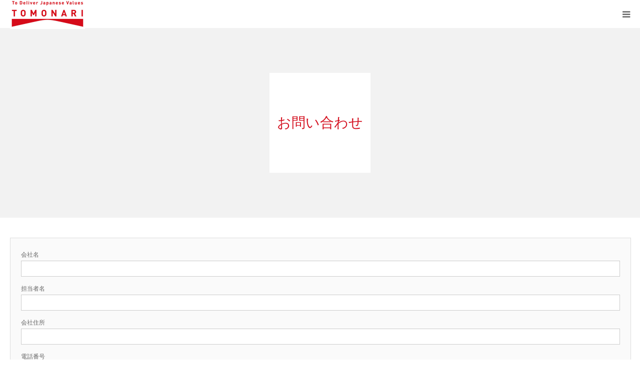

--- FILE ---
content_type: text/html; charset=utf-8
request_url: https://www.google.com/recaptcha/api2/anchor?ar=1&k=6LcF2rIaAAAAAIb3oz3DStStsl_id84aJ2Rhfa-1&co=aHR0cHM6Ly90b21vbmFyaS1qYXBhbi5jb206NDQz&hl=en&v=PoyoqOPhxBO7pBk68S4YbpHZ&size=invisible&anchor-ms=20000&execute-ms=30000&cb=fhjreer31tgj
body_size: 48653
content:
<!DOCTYPE HTML><html dir="ltr" lang="en"><head><meta http-equiv="Content-Type" content="text/html; charset=UTF-8">
<meta http-equiv="X-UA-Compatible" content="IE=edge">
<title>reCAPTCHA</title>
<style type="text/css">
/* cyrillic-ext */
@font-face {
  font-family: 'Roboto';
  font-style: normal;
  font-weight: 400;
  font-stretch: 100%;
  src: url(//fonts.gstatic.com/s/roboto/v48/KFO7CnqEu92Fr1ME7kSn66aGLdTylUAMa3GUBHMdazTgWw.woff2) format('woff2');
  unicode-range: U+0460-052F, U+1C80-1C8A, U+20B4, U+2DE0-2DFF, U+A640-A69F, U+FE2E-FE2F;
}
/* cyrillic */
@font-face {
  font-family: 'Roboto';
  font-style: normal;
  font-weight: 400;
  font-stretch: 100%;
  src: url(//fonts.gstatic.com/s/roboto/v48/KFO7CnqEu92Fr1ME7kSn66aGLdTylUAMa3iUBHMdazTgWw.woff2) format('woff2');
  unicode-range: U+0301, U+0400-045F, U+0490-0491, U+04B0-04B1, U+2116;
}
/* greek-ext */
@font-face {
  font-family: 'Roboto';
  font-style: normal;
  font-weight: 400;
  font-stretch: 100%;
  src: url(//fonts.gstatic.com/s/roboto/v48/KFO7CnqEu92Fr1ME7kSn66aGLdTylUAMa3CUBHMdazTgWw.woff2) format('woff2');
  unicode-range: U+1F00-1FFF;
}
/* greek */
@font-face {
  font-family: 'Roboto';
  font-style: normal;
  font-weight: 400;
  font-stretch: 100%;
  src: url(//fonts.gstatic.com/s/roboto/v48/KFO7CnqEu92Fr1ME7kSn66aGLdTylUAMa3-UBHMdazTgWw.woff2) format('woff2');
  unicode-range: U+0370-0377, U+037A-037F, U+0384-038A, U+038C, U+038E-03A1, U+03A3-03FF;
}
/* math */
@font-face {
  font-family: 'Roboto';
  font-style: normal;
  font-weight: 400;
  font-stretch: 100%;
  src: url(//fonts.gstatic.com/s/roboto/v48/KFO7CnqEu92Fr1ME7kSn66aGLdTylUAMawCUBHMdazTgWw.woff2) format('woff2');
  unicode-range: U+0302-0303, U+0305, U+0307-0308, U+0310, U+0312, U+0315, U+031A, U+0326-0327, U+032C, U+032F-0330, U+0332-0333, U+0338, U+033A, U+0346, U+034D, U+0391-03A1, U+03A3-03A9, U+03B1-03C9, U+03D1, U+03D5-03D6, U+03F0-03F1, U+03F4-03F5, U+2016-2017, U+2034-2038, U+203C, U+2040, U+2043, U+2047, U+2050, U+2057, U+205F, U+2070-2071, U+2074-208E, U+2090-209C, U+20D0-20DC, U+20E1, U+20E5-20EF, U+2100-2112, U+2114-2115, U+2117-2121, U+2123-214F, U+2190, U+2192, U+2194-21AE, U+21B0-21E5, U+21F1-21F2, U+21F4-2211, U+2213-2214, U+2216-22FF, U+2308-230B, U+2310, U+2319, U+231C-2321, U+2336-237A, U+237C, U+2395, U+239B-23B7, U+23D0, U+23DC-23E1, U+2474-2475, U+25AF, U+25B3, U+25B7, U+25BD, U+25C1, U+25CA, U+25CC, U+25FB, U+266D-266F, U+27C0-27FF, U+2900-2AFF, U+2B0E-2B11, U+2B30-2B4C, U+2BFE, U+3030, U+FF5B, U+FF5D, U+1D400-1D7FF, U+1EE00-1EEFF;
}
/* symbols */
@font-face {
  font-family: 'Roboto';
  font-style: normal;
  font-weight: 400;
  font-stretch: 100%;
  src: url(//fonts.gstatic.com/s/roboto/v48/KFO7CnqEu92Fr1ME7kSn66aGLdTylUAMaxKUBHMdazTgWw.woff2) format('woff2');
  unicode-range: U+0001-000C, U+000E-001F, U+007F-009F, U+20DD-20E0, U+20E2-20E4, U+2150-218F, U+2190, U+2192, U+2194-2199, U+21AF, U+21E6-21F0, U+21F3, U+2218-2219, U+2299, U+22C4-22C6, U+2300-243F, U+2440-244A, U+2460-24FF, U+25A0-27BF, U+2800-28FF, U+2921-2922, U+2981, U+29BF, U+29EB, U+2B00-2BFF, U+4DC0-4DFF, U+FFF9-FFFB, U+10140-1018E, U+10190-1019C, U+101A0, U+101D0-101FD, U+102E0-102FB, U+10E60-10E7E, U+1D2C0-1D2D3, U+1D2E0-1D37F, U+1F000-1F0FF, U+1F100-1F1AD, U+1F1E6-1F1FF, U+1F30D-1F30F, U+1F315, U+1F31C, U+1F31E, U+1F320-1F32C, U+1F336, U+1F378, U+1F37D, U+1F382, U+1F393-1F39F, U+1F3A7-1F3A8, U+1F3AC-1F3AF, U+1F3C2, U+1F3C4-1F3C6, U+1F3CA-1F3CE, U+1F3D4-1F3E0, U+1F3ED, U+1F3F1-1F3F3, U+1F3F5-1F3F7, U+1F408, U+1F415, U+1F41F, U+1F426, U+1F43F, U+1F441-1F442, U+1F444, U+1F446-1F449, U+1F44C-1F44E, U+1F453, U+1F46A, U+1F47D, U+1F4A3, U+1F4B0, U+1F4B3, U+1F4B9, U+1F4BB, U+1F4BF, U+1F4C8-1F4CB, U+1F4D6, U+1F4DA, U+1F4DF, U+1F4E3-1F4E6, U+1F4EA-1F4ED, U+1F4F7, U+1F4F9-1F4FB, U+1F4FD-1F4FE, U+1F503, U+1F507-1F50B, U+1F50D, U+1F512-1F513, U+1F53E-1F54A, U+1F54F-1F5FA, U+1F610, U+1F650-1F67F, U+1F687, U+1F68D, U+1F691, U+1F694, U+1F698, U+1F6AD, U+1F6B2, U+1F6B9-1F6BA, U+1F6BC, U+1F6C6-1F6CF, U+1F6D3-1F6D7, U+1F6E0-1F6EA, U+1F6F0-1F6F3, U+1F6F7-1F6FC, U+1F700-1F7FF, U+1F800-1F80B, U+1F810-1F847, U+1F850-1F859, U+1F860-1F887, U+1F890-1F8AD, U+1F8B0-1F8BB, U+1F8C0-1F8C1, U+1F900-1F90B, U+1F93B, U+1F946, U+1F984, U+1F996, U+1F9E9, U+1FA00-1FA6F, U+1FA70-1FA7C, U+1FA80-1FA89, U+1FA8F-1FAC6, U+1FACE-1FADC, U+1FADF-1FAE9, U+1FAF0-1FAF8, U+1FB00-1FBFF;
}
/* vietnamese */
@font-face {
  font-family: 'Roboto';
  font-style: normal;
  font-weight: 400;
  font-stretch: 100%;
  src: url(//fonts.gstatic.com/s/roboto/v48/KFO7CnqEu92Fr1ME7kSn66aGLdTylUAMa3OUBHMdazTgWw.woff2) format('woff2');
  unicode-range: U+0102-0103, U+0110-0111, U+0128-0129, U+0168-0169, U+01A0-01A1, U+01AF-01B0, U+0300-0301, U+0303-0304, U+0308-0309, U+0323, U+0329, U+1EA0-1EF9, U+20AB;
}
/* latin-ext */
@font-face {
  font-family: 'Roboto';
  font-style: normal;
  font-weight: 400;
  font-stretch: 100%;
  src: url(//fonts.gstatic.com/s/roboto/v48/KFO7CnqEu92Fr1ME7kSn66aGLdTylUAMa3KUBHMdazTgWw.woff2) format('woff2');
  unicode-range: U+0100-02BA, U+02BD-02C5, U+02C7-02CC, U+02CE-02D7, U+02DD-02FF, U+0304, U+0308, U+0329, U+1D00-1DBF, U+1E00-1E9F, U+1EF2-1EFF, U+2020, U+20A0-20AB, U+20AD-20C0, U+2113, U+2C60-2C7F, U+A720-A7FF;
}
/* latin */
@font-face {
  font-family: 'Roboto';
  font-style: normal;
  font-weight: 400;
  font-stretch: 100%;
  src: url(//fonts.gstatic.com/s/roboto/v48/KFO7CnqEu92Fr1ME7kSn66aGLdTylUAMa3yUBHMdazQ.woff2) format('woff2');
  unicode-range: U+0000-00FF, U+0131, U+0152-0153, U+02BB-02BC, U+02C6, U+02DA, U+02DC, U+0304, U+0308, U+0329, U+2000-206F, U+20AC, U+2122, U+2191, U+2193, U+2212, U+2215, U+FEFF, U+FFFD;
}
/* cyrillic-ext */
@font-face {
  font-family: 'Roboto';
  font-style: normal;
  font-weight: 500;
  font-stretch: 100%;
  src: url(//fonts.gstatic.com/s/roboto/v48/KFO7CnqEu92Fr1ME7kSn66aGLdTylUAMa3GUBHMdazTgWw.woff2) format('woff2');
  unicode-range: U+0460-052F, U+1C80-1C8A, U+20B4, U+2DE0-2DFF, U+A640-A69F, U+FE2E-FE2F;
}
/* cyrillic */
@font-face {
  font-family: 'Roboto';
  font-style: normal;
  font-weight: 500;
  font-stretch: 100%;
  src: url(//fonts.gstatic.com/s/roboto/v48/KFO7CnqEu92Fr1ME7kSn66aGLdTylUAMa3iUBHMdazTgWw.woff2) format('woff2');
  unicode-range: U+0301, U+0400-045F, U+0490-0491, U+04B0-04B1, U+2116;
}
/* greek-ext */
@font-face {
  font-family: 'Roboto';
  font-style: normal;
  font-weight: 500;
  font-stretch: 100%;
  src: url(//fonts.gstatic.com/s/roboto/v48/KFO7CnqEu92Fr1ME7kSn66aGLdTylUAMa3CUBHMdazTgWw.woff2) format('woff2');
  unicode-range: U+1F00-1FFF;
}
/* greek */
@font-face {
  font-family: 'Roboto';
  font-style: normal;
  font-weight: 500;
  font-stretch: 100%;
  src: url(//fonts.gstatic.com/s/roboto/v48/KFO7CnqEu92Fr1ME7kSn66aGLdTylUAMa3-UBHMdazTgWw.woff2) format('woff2');
  unicode-range: U+0370-0377, U+037A-037F, U+0384-038A, U+038C, U+038E-03A1, U+03A3-03FF;
}
/* math */
@font-face {
  font-family: 'Roboto';
  font-style: normal;
  font-weight: 500;
  font-stretch: 100%;
  src: url(//fonts.gstatic.com/s/roboto/v48/KFO7CnqEu92Fr1ME7kSn66aGLdTylUAMawCUBHMdazTgWw.woff2) format('woff2');
  unicode-range: U+0302-0303, U+0305, U+0307-0308, U+0310, U+0312, U+0315, U+031A, U+0326-0327, U+032C, U+032F-0330, U+0332-0333, U+0338, U+033A, U+0346, U+034D, U+0391-03A1, U+03A3-03A9, U+03B1-03C9, U+03D1, U+03D5-03D6, U+03F0-03F1, U+03F4-03F5, U+2016-2017, U+2034-2038, U+203C, U+2040, U+2043, U+2047, U+2050, U+2057, U+205F, U+2070-2071, U+2074-208E, U+2090-209C, U+20D0-20DC, U+20E1, U+20E5-20EF, U+2100-2112, U+2114-2115, U+2117-2121, U+2123-214F, U+2190, U+2192, U+2194-21AE, U+21B0-21E5, U+21F1-21F2, U+21F4-2211, U+2213-2214, U+2216-22FF, U+2308-230B, U+2310, U+2319, U+231C-2321, U+2336-237A, U+237C, U+2395, U+239B-23B7, U+23D0, U+23DC-23E1, U+2474-2475, U+25AF, U+25B3, U+25B7, U+25BD, U+25C1, U+25CA, U+25CC, U+25FB, U+266D-266F, U+27C0-27FF, U+2900-2AFF, U+2B0E-2B11, U+2B30-2B4C, U+2BFE, U+3030, U+FF5B, U+FF5D, U+1D400-1D7FF, U+1EE00-1EEFF;
}
/* symbols */
@font-face {
  font-family: 'Roboto';
  font-style: normal;
  font-weight: 500;
  font-stretch: 100%;
  src: url(//fonts.gstatic.com/s/roboto/v48/KFO7CnqEu92Fr1ME7kSn66aGLdTylUAMaxKUBHMdazTgWw.woff2) format('woff2');
  unicode-range: U+0001-000C, U+000E-001F, U+007F-009F, U+20DD-20E0, U+20E2-20E4, U+2150-218F, U+2190, U+2192, U+2194-2199, U+21AF, U+21E6-21F0, U+21F3, U+2218-2219, U+2299, U+22C4-22C6, U+2300-243F, U+2440-244A, U+2460-24FF, U+25A0-27BF, U+2800-28FF, U+2921-2922, U+2981, U+29BF, U+29EB, U+2B00-2BFF, U+4DC0-4DFF, U+FFF9-FFFB, U+10140-1018E, U+10190-1019C, U+101A0, U+101D0-101FD, U+102E0-102FB, U+10E60-10E7E, U+1D2C0-1D2D3, U+1D2E0-1D37F, U+1F000-1F0FF, U+1F100-1F1AD, U+1F1E6-1F1FF, U+1F30D-1F30F, U+1F315, U+1F31C, U+1F31E, U+1F320-1F32C, U+1F336, U+1F378, U+1F37D, U+1F382, U+1F393-1F39F, U+1F3A7-1F3A8, U+1F3AC-1F3AF, U+1F3C2, U+1F3C4-1F3C6, U+1F3CA-1F3CE, U+1F3D4-1F3E0, U+1F3ED, U+1F3F1-1F3F3, U+1F3F5-1F3F7, U+1F408, U+1F415, U+1F41F, U+1F426, U+1F43F, U+1F441-1F442, U+1F444, U+1F446-1F449, U+1F44C-1F44E, U+1F453, U+1F46A, U+1F47D, U+1F4A3, U+1F4B0, U+1F4B3, U+1F4B9, U+1F4BB, U+1F4BF, U+1F4C8-1F4CB, U+1F4D6, U+1F4DA, U+1F4DF, U+1F4E3-1F4E6, U+1F4EA-1F4ED, U+1F4F7, U+1F4F9-1F4FB, U+1F4FD-1F4FE, U+1F503, U+1F507-1F50B, U+1F50D, U+1F512-1F513, U+1F53E-1F54A, U+1F54F-1F5FA, U+1F610, U+1F650-1F67F, U+1F687, U+1F68D, U+1F691, U+1F694, U+1F698, U+1F6AD, U+1F6B2, U+1F6B9-1F6BA, U+1F6BC, U+1F6C6-1F6CF, U+1F6D3-1F6D7, U+1F6E0-1F6EA, U+1F6F0-1F6F3, U+1F6F7-1F6FC, U+1F700-1F7FF, U+1F800-1F80B, U+1F810-1F847, U+1F850-1F859, U+1F860-1F887, U+1F890-1F8AD, U+1F8B0-1F8BB, U+1F8C0-1F8C1, U+1F900-1F90B, U+1F93B, U+1F946, U+1F984, U+1F996, U+1F9E9, U+1FA00-1FA6F, U+1FA70-1FA7C, U+1FA80-1FA89, U+1FA8F-1FAC6, U+1FACE-1FADC, U+1FADF-1FAE9, U+1FAF0-1FAF8, U+1FB00-1FBFF;
}
/* vietnamese */
@font-face {
  font-family: 'Roboto';
  font-style: normal;
  font-weight: 500;
  font-stretch: 100%;
  src: url(//fonts.gstatic.com/s/roboto/v48/KFO7CnqEu92Fr1ME7kSn66aGLdTylUAMa3OUBHMdazTgWw.woff2) format('woff2');
  unicode-range: U+0102-0103, U+0110-0111, U+0128-0129, U+0168-0169, U+01A0-01A1, U+01AF-01B0, U+0300-0301, U+0303-0304, U+0308-0309, U+0323, U+0329, U+1EA0-1EF9, U+20AB;
}
/* latin-ext */
@font-face {
  font-family: 'Roboto';
  font-style: normal;
  font-weight: 500;
  font-stretch: 100%;
  src: url(//fonts.gstatic.com/s/roboto/v48/KFO7CnqEu92Fr1ME7kSn66aGLdTylUAMa3KUBHMdazTgWw.woff2) format('woff2');
  unicode-range: U+0100-02BA, U+02BD-02C5, U+02C7-02CC, U+02CE-02D7, U+02DD-02FF, U+0304, U+0308, U+0329, U+1D00-1DBF, U+1E00-1E9F, U+1EF2-1EFF, U+2020, U+20A0-20AB, U+20AD-20C0, U+2113, U+2C60-2C7F, U+A720-A7FF;
}
/* latin */
@font-face {
  font-family: 'Roboto';
  font-style: normal;
  font-weight: 500;
  font-stretch: 100%;
  src: url(//fonts.gstatic.com/s/roboto/v48/KFO7CnqEu92Fr1ME7kSn66aGLdTylUAMa3yUBHMdazQ.woff2) format('woff2');
  unicode-range: U+0000-00FF, U+0131, U+0152-0153, U+02BB-02BC, U+02C6, U+02DA, U+02DC, U+0304, U+0308, U+0329, U+2000-206F, U+20AC, U+2122, U+2191, U+2193, U+2212, U+2215, U+FEFF, U+FFFD;
}
/* cyrillic-ext */
@font-face {
  font-family: 'Roboto';
  font-style: normal;
  font-weight: 900;
  font-stretch: 100%;
  src: url(//fonts.gstatic.com/s/roboto/v48/KFO7CnqEu92Fr1ME7kSn66aGLdTylUAMa3GUBHMdazTgWw.woff2) format('woff2');
  unicode-range: U+0460-052F, U+1C80-1C8A, U+20B4, U+2DE0-2DFF, U+A640-A69F, U+FE2E-FE2F;
}
/* cyrillic */
@font-face {
  font-family: 'Roboto';
  font-style: normal;
  font-weight: 900;
  font-stretch: 100%;
  src: url(//fonts.gstatic.com/s/roboto/v48/KFO7CnqEu92Fr1ME7kSn66aGLdTylUAMa3iUBHMdazTgWw.woff2) format('woff2');
  unicode-range: U+0301, U+0400-045F, U+0490-0491, U+04B0-04B1, U+2116;
}
/* greek-ext */
@font-face {
  font-family: 'Roboto';
  font-style: normal;
  font-weight: 900;
  font-stretch: 100%;
  src: url(//fonts.gstatic.com/s/roboto/v48/KFO7CnqEu92Fr1ME7kSn66aGLdTylUAMa3CUBHMdazTgWw.woff2) format('woff2');
  unicode-range: U+1F00-1FFF;
}
/* greek */
@font-face {
  font-family: 'Roboto';
  font-style: normal;
  font-weight: 900;
  font-stretch: 100%;
  src: url(//fonts.gstatic.com/s/roboto/v48/KFO7CnqEu92Fr1ME7kSn66aGLdTylUAMa3-UBHMdazTgWw.woff2) format('woff2');
  unicode-range: U+0370-0377, U+037A-037F, U+0384-038A, U+038C, U+038E-03A1, U+03A3-03FF;
}
/* math */
@font-face {
  font-family: 'Roboto';
  font-style: normal;
  font-weight: 900;
  font-stretch: 100%;
  src: url(//fonts.gstatic.com/s/roboto/v48/KFO7CnqEu92Fr1ME7kSn66aGLdTylUAMawCUBHMdazTgWw.woff2) format('woff2');
  unicode-range: U+0302-0303, U+0305, U+0307-0308, U+0310, U+0312, U+0315, U+031A, U+0326-0327, U+032C, U+032F-0330, U+0332-0333, U+0338, U+033A, U+0346, U+034D, U+0391-03A1, U+03A3-03A9, U+03B1-03C9, U+03D1, U+03D5-03D6, U+03F0-03F1, U+03F4-03F5, U+2016-2017, U+2034-2038, U+203C, U+2040, U+2043, U+2047, U+2050, U+2057, U+205F, U+2070-2071, U+2074-208E, U+2090-209C, U+20D0-20DC, U+20E1, U+20E5-20EF, U+2100-2112, U+2114-2115, U+2117-2121, U+2123-214F, U+2190, U+2192, U+2194-21AE, U+21B0-21E5, U+21F1-21F2, U+21F4-2211, U+2213-2214, U+2216-22FF, U+2308-230B, U+2310, U+2319, U+231C-2321, U+2336-237A, U+237C, U+2395, U+239B-23B7, U+23D0, U+23DC-23E1, U+2474-2475, U+25AF, U+25B3, U+25B7, U+25BD, U+25C1, U+25CA, U+25CC, U+25FB, U+266D-266F, U+27C0-27FF, U+2900-2AFF, U+2B0E-2B11, U+2B30-2B4C, U+2BFE, U+3030, U+FF5B, U+FF5D, U+1D400-1D7FF, U+1EE00-1EEFF;
}
/* symbols */
@font-face {
  font-family: 'Roboto';
  font-style: normal;
  font-weight: 900;
  font-stretch: 100%;
  src: url(//fonts.gstatic.com/s/roboto/v48/KFO7CnqEu92Fr1ME7kSn66aGLdTylUAMaxKUBHMdazTgWw.woff2) format('woff2');
  unicode-range: U+0001-000C, U+000E-001F, U+007F-009F, U+20DD-20E0, U+20E2-20E4, U+2150-218F, U+2190, U+2192, U+2194-2199, U+21AF, U+21E6-21F0, U+21F3, U+2218-2219, U+2299, U+22C4-22C6, U+2300-243F, U+2440-244A, U+2460-24FF, U+25A0-27BF, U+2800-28FF, U+2921-2922, U+2981, U+29BF, U+29EB, U+2B00-2BFF, U+4DC0-4DFF, U+FFF9-FFFB, U+10140-1018E, U+10190-1019C, U+101A0, U+101D0-101FD, U+102E0-102FB, U+10E60-10E7E, U+1D2C0-1D2D3, U+1D2E0-1D37F, U+1F000-1F0FF, U+1F100-1F1AD, U+1F1E6-1F1FF, U+1F30D-1F30F, U+1F315, U+1F31C, U+1F31E, U+1F320-1F32C, U+1F336, U+1F378, U+1F37D, U+1F382, U+1F393-1F39F, U+1F3A7-1F3A8, U+1F3AC-1F3AF, U+1F3C2, U+1F3C4-1F3C6, U+1F3CA-1F3CE, U+1F3D4-1F3E0, U+1F3ED, U+1F3F1-1F3F3, U+1F3F5-1F3F7, U+1F408, U+1F415, U+1F41F, U+1F426, U+1F43F, U+1F441-1F442, U+1F444, U+1F446-1F449, U+1F44C-1F44E, U+1F453, U+1F46A, U+1F47D, U+1F4A3, U+1F4B0, U+1F4B3, U+1F4B9, U+1F4BB, U+1F4BF, U+1F4C8-1F4CB, U+1F4D6, U+1F4DA, U+1F4DF, U+1F4E3-1F4E6, U+1F4EA-1F4ED, U+1F4F7, U+1F4F9-1F4FB, U+1F4FD-1F4FE, U+1F503, U+1F507-1F50B, U+1F50D, U+1F512-1F513, U+1F53E-1F54A, U+1F54F-1F5FA, U+1F610, U+1F650-1F67F, U+1F687, U+1F68D, U+1F691, U+1F694, U+1F698, U+1F6AD, U+1F6B2, U+1F6B9-1F6BA, U+1F6BC, U+1F6C6-1F6CF, U+1F6D3-1F6D7, U+1F6E0-1F6EA, U+1F6F0-1F6F3, U+1F6F7-1F6FC, U+1F700-1F7FF, U+1F800-1F80B, U+1F810-1F847, U+1F850-1F859, U+1F860-1F887, U+1F890-1F8AD, U+1F8B0-1F8BB, U+1F8C0-1F8C1, U+1F900-1F90B, U+1F93B, U+1F946, U+1F984, U+1F996, U+1F9E9, U+1FA00-1FA6F, U+1FA70-1FA7C, U+1FA80-1FA89, U+1FA8F-1FAC6, U+1FACE-1FADC, U+1FADF-1FAE9, U+1FAF0-1FAF8, U+1FB00-1FBFF;
}
/* vietnamese */
@font-face {
  font-family: 'Roboto';
  font-style: normal;
  font-weight: 900;
  font-stretch: 100%;
  src: url(//fonts.gstatic.com/s/roboto/v48/KFO7CnqEu92Fr1ME7kSn66aGLdTylUAMa3OUBHMdazTgWw.woff2) format('woff2');
  unicode-range: U+0102-0103, U+0110-0111, U+0128-0129, U+0168-0169, U+01A0-01A1, U+01AF-01B0, U+0300-0301, U+0303-0304, U+0308-0309, U+0323, U+0329, U+1EA0-1EF9, U+20AB;
}
/* latin-ext */
@font-face {
  font-family: 'Roboto';
  font-style: normal;
  font-weight: 900;
  font-stretch: 100%;
  src: url(//fonts.gstatic.com/s/roboto/v48/KFO7CnqEu92Fr1ME7kSn66aGLdTylUAMa3KUBHMdazTgWw.woff2) format('woff2');
  unicode-range: U+0100-02BA, U+02BD-02C5, U+02C7-02CC, U+02CE-02D7, U+02DD-02FF, U+0304, U+0308, U+0329, U+1D00-1DBF, U+1E00-1E9F, U+1EF2-1EFF, U+2020, U+20A0-20AB, U+20AD-20C0, U+2113, U+2C60-2C7F, U+A720-A7FF;
}
/* latin */
@font-face {
  font-family: 'Roboto';
  font-style: normal;
  font-weight: 900;
  font-stretch: 100%;
  src: url(//fonts.gstatic.com/s/roboto/v48/KFO7CnqEu92Fr1ME7kSn66aGLdTylUAMa3yUBHMdazQ.woff2) format('woff2');
  unicode-range: U+0000-00FF, U+0131, U+0152-0153, U+02BB-02BC, U+02C6, U+02DA, U+02DC, U+0304, U+0308, U+0329, U+2000-206F, U+20AC, U+2122, U+2191, U+2193, U+2212, U+2215, U+FEFF, U+FFFD;
}

</style>
<link rel="stylesheet" type="text/css" href="https://www.gstatic.com/recaptcha/releases/PoyoqOPhxBO7pBk68S4YbpHZ/styles__ltr.css">
<script nonce="qODld9wpKfyPs_BzDnrttg" type="text/javascript">window['__recaptcha_api'] = 'https://www.google.com/recaptcha/api2/';</script>
<script type="text/javascript" src="https://www.gstatic.com/recaptcha/releases/PoyoqOPhxBO7pBk68S4YbpHZ/recaptcha__en.js" nonce="qODld9wpKfyPs_BzDnrttg">
      
    </script></head>
<body><div id="rc-anchor-alert" class="rc-anchor-alert"></div>
<input type="hidden" id="recaptcha-token" value="[base64]">
<script type="text/javascript" nonce="qODld9wpKfyPs_BzDnrttg">
      recaptcha.anchor.Main.init("[\x22ainput\x22,[\x22bgdata\x22,\x22\x22,\[base64]/[base64]/bmV3IFpbdF0obVswXSk6Sz09Mj9uZXcgWlt0XShtWzBdLG1bMV0pOks9PTM/bmV3IFpbdF0obVswXSxtWzFdLG1bMl0pOks9PTQ/[base64]/[base64]/[base64]/[base64]/[base64]/[base64]/[base64]/[base64]/[base64]/[base64]/[base64]/[base64]/[base64]/[base64]\\u003d\\u003d\x22,\[base64]\\u003d\x22,\x22M3RqD8KUw4XDv8KWwpgPw77DocO8dsO8w7tTwoIGfwLDscK1w5gwazNjwpBcKRbCvTDCugnCkAdKw7QbQMKxwq3Dgi5Wwq9MJ2DDoR7CmcK/E2ptw6ADcMKFwp06UcKlw5AcIkPCoUTDqg5jwrnDu8Kmw7csw6hjNwvDusOnw4HDvT4MwpTCnhnDj8OwLnJMw4N7C8Okw7F9M8Ocd8Kla8KhwqnCt8KtwokQMMKDw587ByPCvzwDGl/DoQl1dcKfEMOVEjE7w6tZwpXDoMOvRcOpw5zDs8OwRsOhVsOiRsK1wozDvHDDrCspWh8owr/Cl8K/D8Khw4zCi8KlEk4RcGdVNMO5XUjDlsOWAH7Ck2UDRMKIwrvDjMOFw653a8K4A8K6wpsOw7w1ZTTCqsOWw4DCnMK8TjAdw7obw7TChcKUVsKOJcOlUMK/IsKbIWgQwrU7YWY3AgrCikxGw6jDtylAwqFzGwhOcsOODMKKwqIhJ8KYFBEGwrU1YcOIw4M1ZsOTw4dRw48lPD7Dp8OZw7xlP8KHw6RvTcO1VSXCk3bCnnPClCLCqjPCnx1lbMOzeMO2w5MJLywgEMKLwozCqTgFTcKtw6tPA8KpOcO/[base64]/DnlV4S8Kzw5nDn8O1BcK4w6xPG0EvN8O/wp/CkD7DpD7Cs8OSeUNswrQNwpZRTcKsej3CmMOOw77CrhHCp0p2w7PDjknDrx7CgRV/wqHDr8OowqsWw6kFa8KiKGrCisKqAMOhwpjDgwkQwo7DisKBAQg2RMOhAkwNQMO5X3XDl8Kjw4vDrGtpNQoOw73CqsOZw4RlwrPDnlrCnjh/w7zChBlQwrg7diUlTW/Ck8K/w6DCv8Kuw7IVDDHCpx56wolhNMKbc8K1wrfCqhQFUCrCi27Dh3cJw6kMw7PDqCtGSHtRFsKKw4pMw614wrIYw4TDvSDCrSnCrMKKwq/DvSg/ZsK2woHDjxkffMO7w47Dn8K9w6vDokPCgVNUc8OPFcKnAMKbw4fDn8K5Hxl4wrfCtsO/[base64]/SsKAeMO+w4DDmhfCsHJPcl/[base64]/[base64]/[base64]/DjAPCtC7DvFkfwoUlNMKyw5TDicKSwqUWZlDDpmpGNAbDkMOgfcOAVTVfw7UBXMO7KsOgwpXCi8OXUgPDksO+w5fDsTBDwrzCr8ObIsKYUcOaQTDCgcObVsO1eyQNwrQQwpjCmcOVO8OdHsOtwp/CpwPCp1IAw6TDvgHDqhhIwr/CjjUkw7V/dWVHw5gCw5RZHB3DohbCu8K4w4HCu33CssKFNMOuI21uFMKNEsOQwqLDmE3ChMOcZ8KFMzLDgsK4woDDrsKXFz/CjcKgWsK2wr9mwrjDhsKewqvCscO4ES3Cnl/DjsKzw6Inw5/CuMO1PykrVF9MwqvCgUFANwLCrXdCw4zDp8Kew585B8ODw6FDwpVHwrgoSy/ChsKEwr1yM8KlwqAqZMKywrNkwrPDkXM7MMKAw7rDlcOjw4YCw6zDkgjDgSQILxoRZmfDnsKiw4BNVHgJw5fDv8OFw6rCmn/DmsOeYCliwr7DhEpyR8KMwo7CpsOdecO0WsOaw4LCpQxXAXHClhPCqcKKw6XDjl/[base64]/[base64]/DgHsnezYAE8K/Z2jDgMO5wqfCv8KvwpplwocBw7jDgxLCpH9UQsKxFC0RTwfCl8OdC0fDosOMw6zDpTNZOnzCiMOqwo1qf8OYwoUDwrVxFMO0QUs+b8OQwqhge1w/wqo2W8Kwwpguwr0mKMOIcAXDnMOiw6sEw4bCvcOLE8Ouwo9JS8OQRlfDpCPCg23CrWNbw4orXSVQFVvDsh4qEsObwoRBw7zClcOHwrTChXRCMMOZaMO/X1BQIMOBw6IwwojChzwNwrAewqtnwpPCnll1Nhd7QsOWw4LCqBLDp8Klwo7CrgTCh1/[base64]/DusOdOBPCnRVCPsKhw68MNn4FfRomwptvw4ZaN2Y9wqjCp8O/VkjDqHsWf8KSSGLDisOyJcOHwqUFIFfDj8KCQWrCs8KJP2VGJMO1OsK0QMK+w5bCpsOOwop+fcOKIcOMw60rDmfDhMKvWlrCkxxGwqsxw6hfM3vChWBnwpsVcgbCuSLCm8O/woAyw51VFMKRCsKrUcONLsO9wojDtsOHw7nCt34/w7siMkFIawhYJcKgQcKbAcOJRcOZWCEAwqQ8w4LCrsKZP8ObfMOvwrNiBMOuwokuw5zCicO6w6V8w58/wpDDpAo5TQ3DiMOPeMKswqDDpcKqMsKkWsOWK2DDgcOsw7LCgjlAwovDtcKRO8OAw5seXsO1w7fClBpaIXk5wrUFYUvDt3Bow5DCoMKjwqIvwqnDhcOFwpfCqcK/L2/Cj0rCuQDDicO4w71Dc8K6W8KlwqphHBzCnlrCtVcewoVzRRbCmsKuw4bDmhwPDSEHwogewqY8wqV5ICnDnh3DoFVLwo5jw7sPwpNnwpLDiEjDmsKiwpHDlsKHW280w7HDjC7DtMOSwo3CixrDvEMWaztWw4/DiUzDtzpPdsOXJ8Oww7A/asOlw5TCrMKZZ8ODan5jLSYsSsKEdcKbwqcmM2nCvsOcwpsAMTwKw7gkfCTCrk/[base64]/wpDDgSLCgsK+GBVmIGfCpcOfX8KaUjjChzLCiMOOwoBPwofCggPDpEZAw6/DrEXCgDTChMOjeMKNwqjDsloWAE3Di2dbIcOxY8OtSW9wGF7DvU0tNFjCjRkzw7R2wpbCqsO0asOqwqjChcOBwp/Co3h2DcKJRWfDtFwFwoXCnMK4LiYlUMKGwrsfw6kpESfDrcKDS8KFa2/Cp2TDnMKEw59VFU86XHFGw5l4wohPwobDj8Krw5PCkgfCkwtRV8Ofw4d+LhPCssO1wo51KysZwpsObsK7bwbCrlsPw5/DtT3CvGk8SUoMAR7DnAojwqDDm8OoPU1hOcKQw7tjYcKgw4zDtUo9CEFBTMORTsKHwo3Ch8OnwosJw6jDvAPCu8KNwqsDwohrw4kDX2XDtlEowpnCiW/Dg8KAVsK6woYaw4/[base64]/Cu8OVGsKHLwbDjcKya2PCj8OcJsKOVkTCqEPDowLDqE9hfMKjwpt1w4PChMOmw4XCjgjCskheTxtLLzMHb8KrRAVgw4/[base64]/CrzBFI8K2TEwvP1/CkMOLwrJVw5zCkMKGfWfCiSlAG8OSw7UDwrktwpE5w5DDt8OHMl7DpMKAw6nCgFHDk8K3QcO7wrN2wqfDpXXCqsK2IcKVWHBmEMKZwqzDpU5USsKOZMOPwoR9RsOoeDMMPsOOO8Obw43DuSJDMWY3w7fDgsKkfF/CosK6w6LDtRrCnSDDjxfClS86wpjCvcKlw5jDshkPBGthwpFcf8KrwpY0wrHCvRrDnhLDhXIbVSjCnsKCw5PCu8OBTCzDvF7CmX/CowzCqcK0BMKAEMO2wpRiKsKYw4JYVsKowqQbdcOrw4BAb2h4Q2rCqsOfPj3ClSvDh0PDgzvDkmFDDsKMQCQSw7vDp8KCw5NOwrhWNsOSeTXDtQ7ClcKvw6pPQ1jClsOuwrg4cMOxw5jDsMK2QsOgwqfCsFE/wrvDsWdAf8OHwpPCqcKJDMKZF8KOw60mXMOew5V3U8K/[base64]/[base64]/DqRvDisO3BAHDpcKcwojCr8K5w6rDjzENWWEtw6BxwonDu8K6wqAgEMOfwq7DgFt0wpvCtVjDuCfDsMO/w5cqwr55YndUwpVpAcKzwpcifibDtBzCoGZaw6tBwpVLCEnCqDjDvMOOwq1IF8KHwrfCqsOFLBYPw7o9Mx1mwowfKcKMw79wwoJPwpoSecKdAMKFwrhEcDBONGjCrR1vLUvDqcKdDMKKB8OiIcKnLnA6w4MHdgvDjljClsOtwpbDosOZwq5FFlDDq8K6Cg/DjARkJ0EHMMKAQ8KPfsO1wo7CtCPDmcOdw4TDoms1LA8Pw4jDssKUKMORQMKfw4o6wqDCrcK7YMKhw6AEw5TDiVBFRj9Qw4XDtgwGEcOtw6QfwpDDn8O4aTNeKMKFIXbCu0zDksKwE8KHfkTCocOzwoDClRLClsK7NRE8wqwocz/ClSQ9wrxQeMODwqp/[base64]/Dp8KRw7ASTWwQEFfDocKqw6HDv2lcwrJhw60OfDDCn8O2w47CpMKdwrwFFMKDwqrDulnDksKBIGEhwrTDo3IHJ8Ovw4pMw70gdcKzZBtobFN7w7pzwp3CriRTw4zCscKxF2LDmsKKwoDDsMKYwqLCn8K7wpdCwpFYw5/[base64]/DmcKqwpPDkMO/FcKdwrMRZj7DlxMfwqrDj3EFe8KRccK7dkfClcOPOcOgFsKIw51bw5bCowLCpMKJXMOjZcO5wol9ccOtw65ewpPDt8OHczAhcMK/[base64]/DrDTDoHLClcOCasKRw4tnw6/[base64]/[base64]/CqCoMw5rCosKCw6hdd8KTLn7CtsKTTjrCqVTDisK8woHDrytww5XCvcOZaMOwUMKHwqkgQSB/w43Ds8KowqhIYRTDlMKzwqnDhlUfw4TCtMOkcFLCr8OCIwTDqsOMDg7DrlxGwrvCjwLDqVpWw6xPTMO4LQdRw4bCtMOLwpPCq8Kcw6PDkT1pIcKuwozCr8OGJRcnw4TCtj1+w4/DiBYTw7PDncKHE0zDmjLCkcKLEBp5w5DDqsK1w7MmwpfCnsO0wqdzw7TCi8KgLkhSbAxMd8O7w4XDsCEQw6EJAXbDpMOxIMOXJsOieSlTwpzDljhfwrbDkWnDi8Oww5URQMO7w6ZXa8K9ScK/w6USwpHDlMKzByfClMKhwq7DjMOiwr7DosKcV21Gw6UueCjDuMKqwr/[base64]/DiFHDn8O0WcKZQMO8C8KkKsKrE2sVw4AWwpBsXsKzO8OuPH85w4/[base64]/W8OFEMKFBMKEwq0zez1PVHTCnVvCq1YPw5zDmXtFccKxwrHDlcKOwoVhw4dDwpXDrMKzwpDDhcOIF8K9w4/DlsOywpIIdBDCssKgw7bCmcOwAUrDksO9wrTDsMKPCw7DjgAAwrNOIMKMwr7Dmz5nw787VcO+QCcUUmhOwrLDtnowNcOlYMKwJk4aDmxlC8Kbw53DncOiLMK4Oww2MXfCiAouXgvCsMKDw5bCr2nDnF/DjsKJwrHCkQjCmC/CsMOLSMK/[base64]/[base64]/CgyzDilLCjSsaS8OPGMOAwqoow6DDqAt6wojCj8KSw4TCng/CoihoNAfDhcOFw58CIWFXA8Kbw4zDpTnDlhxGfxvDkMKcw4fDjsO7W8OLw4/Cuzoxw51NeGAeDnrDgMK1aMKMw7hDw4/CiAzCg3XDqVlNRsKkRVEMNV1jf8OZL8Oaw7LCuj7CmsKkw6VtwqzCgQHDvsOUacOPLMOoBmxYNEwGw7k7Qk/[base64]/wrZbw404wo7Cu8KRCcKbAsKTfCDCv8KCEcO6bzcRw5bDkMKFw7jDk8KZw5HCmMKww71Mw5zCo8OhCsKxB8OgwogRwrQrwqx9UXjDu8OKWsOOw78+w5hBwpcVEC1kw7BKw757B8KPMltdwq7Cq8Oxw7bDp8KWbAfDphvDgQnDpnDCsMKgA8OYKy/[base64]/w6g8wp7CrcO0SMKNw6AqYQh+NTZUKsO/EsOxwog0wo8CwrNsVsOwfgphFSYmw6HDnA7DnsOYVCcqXEAvw73Cs1NjPUBOcnnDl1bDlAAvelIXwqnDmErCuBhBd0gLS1QkQcOuw50xb1DCusKyw7B0wotTY8KcN8KLJ0FPLMOAw59Ew4hgwoPChsOxcMKXD3TDg8KqMMKvwpDDsCF5w7jDmXTCiw/DocOww4nDocOhwrsZw5ZuVjUKw5IRXA06wpzDpsKNb8Kdw7/CuMONw4lTMsKeKBpmwrAZD8KRw4sEw6txIMKyw6xBwoUfwrrCh8OyHRjDnDHCk8O1w7nCi0BbB8OSw7nDtSgRNSjDmG5OwrMXIsOKw4oXdFrDhcKmchI/[base64]/ZcK7w4bDl1TCmMKBGU/CjE7CvAPDtm/DqsKEw5wAw7HCrhbCsV4Xwpo7w51KCcODe8Omw5ZZwrtWwpPCjlbDv0EJw7nCqTvCjw/[base64]/CpcOPd3TCnT0fPXjDhDTCiMOQwpPDnMOBNTLCkCBJw5DDmT0WwoDClcKJwoxXwoDDkC9+WTXDssOaw69wVMOjwqnDglrDjcOPXxrCgVNrwq/CjsKlwqEBwrIEM8KDKVxSTMKuwosTIMOpR8O+wrjCh8OFw7XDsj1jFMKvYcKUcBjCp2ZhwqEnwrQHXcOXwrjCkx/CmVp1D8KDYMKiwr47GHA5KCQwT8K0wqXCjAHDtsK3wpPCnAIuCw0zbTh8w7UNw63Dn11swoTDqzTCilTCo8OpXcO4UMKiw7hEfwTDqMKqD3jCgMOFwrbDjRHDt3o2woXCihIiwrvDiRvDksOMw6xGwq3DisOYw7hbwpMIwq5Sw6o2DMK3C8ODMRHDscKlbF8OecO/[base64]/Dj34sHMK7w69bwqHDpMKzwrfDtcOSQS0AwqxBbsOjwp7CqMKXBcKGEcKOw4Vkw4R7wojDtF3CgsOsE2MQZVvDv3nCvFUmZVBBRWXDrgfDul7DvcO2RS4rLsKawqXDj0HDjznDjMOIwrHCm8OqwpVNw41UAG3DnHDCjCHDoybDvADCo8OxY8K8B8Krw6bDuTsTd3/Cu8O6w69+w7lxcSXDtT4iBy5jw6x8PzdGw449wqbDncKKwrpQWcOWwqN9Mh9zVk/DocOdOcOPRsOBRyVww7NuKMKWRmxkwqUww6YVw7XDhsOwwrdxZhnCvcOTw7nCk1IDCgxTf8KSCmfDp8KJwppdZMKRQk8MHMOaUsOCw55hA2dqCMOaQVXCtgHClsKfw4DClsO+csOCwpkRw5zDucKbAQPDr8KmacK5ADZPTMOkCGHCtR8fw7HCvz3DlWTCrh7Dmz/DknUQwrjDkRfDlMOkG2MfMsOIw4ZGw7glw6DDjxtkw7ZgLMKDdjjCrcKYLsOyWXjCojHDvwAvFzFTJ8ODN8O3wowfw4BGFsOkwpvDg24BJU7Co8K0wpd+H8ONGXjDmcOXwprDicKDwrFcwqgjRH5PLVnCkCLCv2DDln/Ck8KvYsO1bsO4EXjDmsONVHrDtXprTnPDmsKILMOUwp4PPH0gV8OTR8Orwq5wesKmw6bDhmIvAQ3CnENTwrQwwoDCj3DDgi5Xwq5NwprCknjCncKaT8KYwo7Ciy1owpvDsFJGTcOzb1wew51Kw4cMw7oCwpN1NsKyPcOJDMKVe8O8OMKDw7PDiHfDo0/CrsKHw5rDv8KGcznDkhQaw4rCm8KPwpPDlMOYGg0xwogCwrTDpzJ5AcOZw43Dkh8NwqJVw6k1Q8ONwqTDs24vT1BYMMKjLcOCwrIgQcOxHC/CkcKvIMOvTMO6wpkNEcOVZMKUwplSTxrDvhTChDE/w6lTYVrDvcKbf8KYwpkRVMODdsKwKwXCv8ODF8KZw6XCnsKiI2JFwrtRwq/Cr2hQwpLDnB1Qw47CisKfAkdCCBElTcObPGTCuh5IejooBDbDtQHCrsOlNTQnw6ZIJ8OUPsKObsK0wrxnwrfCuWwEJyzCgjljVBNOw7R4bQvCtsK2JmvCqTBSw5YicCgpwpPCpsOpw4DClMOow6tEw67Cly5jwpPDvsOCw43CqcKGTzJZHcO1Yi/[base64]/DtcOMcsKRwpDDmsO8G1DDocKgXTfCrcKBwrPCicKzwpEcU8KywpAwBFjCjwDCv2fCh8KWWsKqcMKaT2xRw7jDtAVvwqXCkAJrXsOYw7w6LmgKwqXCj8O9H8KydDNOYCjDgsKQw5xJw7jDrlDClHDCng3DmXJQwqPCs8OFw5EffMOJw5/Ci8OHw5QQQsOtwo3CrcOhE8OXdcOzwqBiRScbwp/Dm0fCicO3GcOxwp0WwpYKQ8KldMO6w7UOw6QmYTfDiiVpw7PCsAkuw6smIXzCtcKXw6vDp1XCqGQ2PcOkaX/[base64]/DrxstUMKYw6HDgcOFw5QbXVLCpg/DiMOFG37DuixSZsOPJnvDo8OyScO6McOtwqheE8OYw7PCg8OwwrXDgiYcLiTDiSc7w6gpw7gUW8K2wp/Ci8Kvw4IQwpHCvQ8vw6/[base64]/DglkkbcKZw6Vpw7k+wqlcw6vDvMKSEcKMw4bDjMO8Bjk9XQHCoEZBM8ORw7YPezYAO0vDgmHDnMKpw6AUE8KXw5gSRMOcwoXDqMKJX8Oywq9cwoVxwr7Cn3PCl2/Ds8OYJMKaV8KNwobDt0l1Q1I/[base64]/KCNswrDCmDvDvnEfwoPCtTFIwrrDs8Kcd34+FMO6JkVrUSvDgcKxZMKswovDrMODak0NwolBKsKuUsKJA8KUKcK9HMOVwrnCq8OuLnPDkUgsw4zDqsKrVMKLwp0vw4rDvMKkeT1KEcOWw6HCk8KAeBphDcO8wrVXw6PDuC/ChsK5wo9Fb8OQP8OONsKNwonCkcOXd2hWw4ESw68GwpvCkXfCocKFD8O7w4jDliRYwrRiwp9OwpxdwqTDr1fDi23Cm21pwr/CusOlwo/CikvDscKjw5PDn33Cqw3ChXrDhMOpZ2jDuUHDosOywqnDgMOlI8KgXcOxNMKHQsOQw6TDm8KLwo3CrmwLFhY7XVZ8fMKhLMODw6jCsMOswphvw7DDlmA5ZsKjWzwUAMO7fxVQwqdsw7IpOsKoJ8OXKMOAL8OcGsKgw5ICVX/Dq8Oowq8hYcKLwqhrw5PDjnDCu8OVw7/ClMKQw4vDicONw6kWwrJ4c8O3wrFhXT/Dg8OxAMKmwqMkwrjCix/CoMKow4bCvADCrcKOKjESw5rDgD8sXyN5OwpWUmNGwpbDr1FpQ8OJHMKrLRARZsKiw7/DhklRfEfCpTxpYlEuDV/DgnbDlQjCilrCvMK2GsOsYcKqEcKrEcOZYEYcETV4csK4O3Ayw6vCjcONTMKrwrxsw5d9w4fDisOJwqc0wrTDjmzCgMK0D8KRwoJbEDUXFxfCkxgkDTrDtAjDomcow4E9w4zCtBwyY8KNHMOVccK+w5/Cl3dSLWnCtMO7wpUEw7AZwr3CrsKiwoVRRnc3MMKVI8KQwqNiw5lfwrMoYMKpwrlkw4NQwqErw53Dp8KJB8OHUBFKw4/CqcOIO8OZLw3CocOcwrrDtcK6wpB1QsK7wq/[base64]/CjxNUN8K6b1pwZsOIw77DuMK/wpYpN8OfKUA+RcKCUsODw5slUMKrFD3Co8Kbw6fDlMOCD8KqenXDnsO1w5zCoSbCosKlw4dww5ctwpLDhMKMw6IhPC4Gc8KAw4l5w7TCixcBwo8XTcO0w504wr8jOMOrVsKSw7LDiMKeSMKuw78Uw7HDu8KjLA4/MMKtDgnCkcOuwrdiw4NKwowFwrDDucOaQsKJw53CmcKqwr0ma2/Dj8KcwpHCoMKTAw5jw6/DocKfGFzCo8K4woHDo8O8w57DssOzw4Myw57CisKRRcOpb8ODEiDDl0nCjsK6eTPClcOmw53Dq8KtN3wYLyVewqgWwrIUwpF5wphrV33CqDHCjTvCtGVwXcKOGns7wrEzw4DDoxjCiMKrwrVAQcOkRCbCjUTCqMKIWw/CoT7DrEY6ZcOwBV0mAg/DnsODw45Jw7AxDcKpw7/Ctl3CmcKHw6wDw7rCumjDiUomRi7DlUhPd8O+PsKeIcKVasO2F8KAUnTDpcO8GsO1w5/DlMKnEMKAw6VgKE7CvX3DoRXClsOsw5l8AGjCvB3CrFYtwpJ2w5F/wrBcckltwrQ/F8O3w5B7woRpB3fCvcOpw53DosOZwoAyZS7DmDNnJcOAGcKqw78Tw6nCi8OLasKCw4LCtEPCojXCjHLDp23DkMKAV3LCmBc0HCXCp8KzwpPDgMK6wqLCh8OOworDgyoaTQp0wqbDjTpvT088NG03XsO0wr/ChQVXw6vDgjI0woVZUMKxHcO1wrPDpsKkcy/DmsKQMXQbwpHDlMOpXwIaw5xaeMOXworCo8OHwrtow4wkw4nDgMOLEcOrOT0HM8Oww6EKwq/CtMKGU8OKwrjDhXvDqcKxSsKfTsK4w7d+w5vDkmsrw6fDuMO3w7rDvXTCqcOhYsKUAXRKORMeeAc8w7p2YcOQL8Oow5XChcOaw63DpCXDqcK+E0/Cu13CpMKdwrtUEn00w7p9w6Zuw7jCk8Oww4LDj8K5fcOSDVkWw5wWwrZZwrxXw6zDpsKAYk/ClMOWfjrCqm3DlVnDusOfwpTDo8OJe8KrFMOew41mbMOBfsKvwpAmJUHCsH3Dl8Onwo7DnRxAZMKyw7w+EHILaRUXw53CjQ3CqkImGkrDiX/[base64]/DslwewrhNLcOhwpfCjcOEw517w59twq3CuMOFA8Ojw4x0ax7DhMO2LsOEw4kvw5AYw6jDr8OEwoEbwrjDjMKxw4Qyw6PDicKwwqzCisKRwrF/CVDDnsO6KsKmwqPDuGI2wo7DnUojw4Mjw7xDH8K8w69Hw5JQw5rCuCtuwofCssOebHDCshYPMSIow79RK8K6AwkYw7Nzw6jDscOrLsKSX8KiPTzDmMK+dzPCt8K7DXolOsOSw7vDjx/DoGQROMKJbGfClcKdeTlJfcOZw4HCosODMFBvwrnDmgHDr8KiwprCicOiw68zwq7CtDYLw7JPwqw/[base64]/w7kdw6TDh8Kiw5AKNcOTw4fDog7DliJFBcK3w5NoCcK/MRPDosKZw7Nowp3CtsOAWUXDgMKSwqsYw6Zxw57Cjhp3fsKzCmhaVhjDg8KAEBcwwr7Di8KKIsO9w6jCrzQ0DMK3e8ObwqfCnGpRBFjCjyJhecK+DcKSw5JWOTTCisO9MAFARhpZbzhZMMOqJ0TDpQzCqWYzwoTCi0Vyw5oEwobChWXDkyJLBXrDkcOjR3/DrikNw5zDgC/[base64]/[base64]/A8K4TzU2LgXDh1DChAwow6nDtsOewqMbXSTCv3ZDScKcw6bCkW/CkSPCtMOaLcKkwqpCBcKpPC9lw5xaXcOnDw05wqjCpGptZUxewqzDhQg6w58Zw4FDJ0QISMO8wqZBw54xVcKpw6QMMMKUAcKzLjnDr8OYOz1nw4/CuMOOJykBKiHDl8Oqw5VrFysKw5QQw7XDocKhacKiw4g1w5DDgnzDiMKswrnDrMO/XsOkAMO+w4zCmsKOZ8K6dsKGw7LDnjLDjGnCqlF3DXTDvsO1wpvCjSzCoMOOw5FEw5XDiBEwwp7DiVQ3UMOmIGXDp2PCjCXDqgfDiMKXw7MQHsKbf8OOTsKyOcOiw5jCh8K/[base64]/DpMOpwrfCrhQVw5d3wrYZc8KewoViSxnCplAfVD5sSMKuwpPCkAo2eVsXwqLCi8KPUMOawp/DpVLDlkjCssOVwoQEYRN7w7U8EMK+bMOswo/DtkgtScK8woFqVsOmwqzDhT3DgFvCvndaWMOxw4sIwrNYwpl8cQTCp8OuVnEWFcKZDnsowqUUG3XCksK0wpwfbsOvwoASwq3DvMKcw64cw6zCrwbCq8O7w6Mjw5fDjcK/wpJMw6EAX8KWOcK0KyNJwp/DvsO6w5LDgXvDsD4DwrfDuGYeNMO2DGJxw5InwrFcCwjDvHoHw7V6wprDl8KjwpTChSpbJcK4w5nCmsKuL8OuC8Kmw6I5wrjCgsO2d8KWTsOhdcKQez/Ctgxnw7bDp8Ozw4HDhifCocOfw6ByUyzDpX0sw4VUTmLCrQvDj8OpXHlSW8KWNsKYwrPDgXNgw77CsiXDu0bDpMOywpgiXXLCmcKUZj1dwqszwqIfw7/CucKYThhCwpXCvMO2w546SXDDtsOtw4vCh2RUw4rDg8KeZQIrUcO7E8Oxw6vDux/DqMKPwrLCh8OcMMOyaMKnIMOKw5vDrWnDvnRWwr/CskdGAThowpkIdEUfwobCtEvDqcKGBcO0T8OyaMKQwrPCn8KjOcOowojCvcKPbsO/w7DCg8KNBTHDngjDqHbDjAhafAgXwojDtnDCvMOzw4zDrMOgw6o4acK9wqlmTGt9wocqw4NqwoLDiGktwqbCkwshNcO/wqjCgMKyQ3HCosORAMOEIsKjFjEENm/CoMKUX8KCw4B/wrvCliUswpozw7XCv8KhT0VqdzUiwpfDhQTCnkXCtAjDmcKeMsOmw4nCqgvCjcK7YDXDvyJcw7A8b8OzwrvDuMO9LcOLw7zCv8KxMCbCsH/Dik7Co2XDtFo1w6QcGsOmVsK9wpc4QcKNw67CgsKsw7JIP1rDoMKCOE9GLsOfdsOtTxXColLCjMOxw5JXK1rCngc9wpM0LsKwRlFyw6bCqcO3BcO0wrHCtVpxMcKEZHIzf8K5di7DoMK6NG/[base64]/DiwYhwpwFwqltNcKTw4HDi8KIw6IKw5sVRyo5blnDi8KXJgbChcONYcKGST/CgcOMw7jDqcOFaMOHwo81ZzA5wpPDv8OMe1vCvcO0w7bCjcOvwoY1McKIfnUrJR9rI8OGMMK1ecOVHBrCsQvCtsK5w4wbXgnDhsOVw53DpjtfX8OcwpNPw4ptw5kbwp/[base64]/Dh8O0w5FrDD3CrsOAw6IbVsKnKwxaNMOdFCJswplmK8OTUQl8TsOZwqgAMMK3XQDCsXsqw6BzwoPDlcOgw6/ChlPCmcKTJ8KzwpfCo8K3XgHCq8K6wprCuQLCrXczw7vDiRxaw4kVUh/Cp8OEwqjDgnrDkljCgMOUw55Zw7k7wrUqwp0jw4DChAwKU8OQcMOCwr/CjDVQw7VdwqMOBsOcwp7Clh/[base64]/aBTCiMKjEULDo8Ozwo1Sw6zDhcOpGEnDjmxZwqDCghE6NW4BHcKlYsKTSGxMwr/Dr11Lw5LCqi1COsKxdxfDqMOCwqgmwpt/[base64]/DicOzwq88eMOAN8KGw7TDul7CgA3CpVlnLsOBZ8KVw5zDv1bCoQhTbg7DqhQRw6Ftw5c8w4rCpmPCg8OhHjDDjsOIwo9tNsKOwoLDoELCscKWwrMrw4tdWMKlecOHP8K4Y8K0H8O8UmXCtU/CpsOkw6HDpjvCtDkmw7ZXNV/[base64]/ChjUOw5gIw45gwofDmh1cw4tHXS4Qwr0pE8OUw4XCsV0Tw5YBJsOBwpbCp8Ouwo3Dp19aUyhNGVrDnMKDe2LDlBxkZcOlPsOEwogrw5XDlMO1AmhsXcKzdsOgXMOJw6cPwqzDtsOMZsKuCcOcwodiGhQ2w5UqwptxY2kPTgzCscKeRhPDnMKewr/Drh3DtMK5w5bDrx8KCBQtwpPCqsOcK0www4RvIQkzABTDsA0xwozCs8O8I0whGGIOw7/CgCPChwXCrcK7w7LDvkRsw7Btw7oxccOow6zDtm14wpkCAX81w5UoB8ORCCnDuiwdw7lCw6LCvFQ5HzJpwokgJMKIAz5/HsKNR8KZJm5Ew43Ds8K0wrFceXLDjRvDv1DDo3tIExrCtR7Dk8KmOsORw7I7WjpMw64UAjvChSJ9eAFUJh1jAgUQwpxow7Vzw5gmIMKiLMOAWEvCtiwQNzbCk8OHwoXDj8O/wr5lMsOWBF/Cl1/DokwXwqp3X8Ouci9qwqcCwoPCqcOkwqRPKlcaw5NrSETDlcOtew8xO1xvbBVoSQEqwox8wqfDty0Fw40Mwp8LwrVbw74aw40lwoQCw53DsjnDhRpGw7/DvUBKURU9RHctwqg+E3dJCFnCnsKIwrvCknnDj3nDqzvCiWATLEByZ8Oowp/DrSJsRsOPwq0EwqfCvcOtw6Z4w6NaX8OKGsOpDwXDssKew5kydMKRw4Jrw4bCoA3Dg8OpLTjCjks1aw/[base64]/DtDHDjyMXw7QlPMKJwoIFwpsZBE/CmMOyw5EDwqnCr3rCvnAvAVvDnsK7DBgRw5oXw6tlMiHChDzCucKcwqR7wq7DmF08w610wpxoEELCq8OVwrMXwoEYwqpVwo9Bw4lAwrIaaAoNwoHCpiPDisKCwoPDq3QjHMKzw4/DhcK1AQoXFyvCm8KdZiHDuMO1bcO4wqvCpB9wJcKQwpAcKsK3w7FOScKWKcKbWm59wonDgMO2wrfCq34vwqAEwrzCtz3DrsKuXV5Jw6l8w79EKy/DucOUf0HCjBMiwo1fw7w3FsO0UA03w5DCosKQKsO8wpZQw5ViahIIegzDgXAGIcK1SBvDlsKUYsKwcXg3I8OkLMOFw4bDih3DqsOrwp4Fw4tDLGh0w4HCihIYacOUwrE5wqPDi8K0Dkt1w6TDgzx/wp/[base64]/[base64]/DtcKTwrlhKGMDw5DCqcOJYVEoZDrClQxcMMOeX8KtekVLw6jCoBvDn8KeLsOzfMKKZsOPFcKVdMOywocMw4tuMx7Dlx4aOHjDlSjDoAg/wpwwEA1QWzwPNgjCs8KLecOQHsK6w5/DviXDuDnDvMOYwrTDonNLwpLCuMOkw5MgBcKObsOqwqzCsG/CpUrDvhkwSMKTNUvDrRhfI8KSw4ZBw4d2XcOpez4gwonCgjNXcQkWw5PDkMKAADDCjsOxwrvDlMOZw5QeBEM/wrLCicKUw6RzLMKnw7HDr8KpCcKkw73CvsKgwrbCj0MxKsKkwpcEw7NtP8KkwpzCr8KLMHHChsOsUz/CqsO1H3TCp8K4wrfColrDkTfCicKQwqJqw6TDhMO0FzbCigvDrEzDhsOow77DmDHCqDARw6gaf8OnccOlwrvDojfDtUfDkzPDlAxCHVgDwrwbwoTCgCczQcOpccOCw4tDIyoPwrEAcXjDnwzCocOXw6HDrMK+wqoPwq1/w5RNVcKZwqgxw7PDj8KCw5Jbw4jCtcKDBcKnccOtXcOxPDMDwpAew7xkIcOew5wCRwXDn8KeD8KQe1TCqMOjwpHDkTPCvcKvw7NNwpQ7w4Mnw5vCvAkwIMK7aU1XKMKFw5F4NwkDwqDCpRDCqABIw7DDsA3DqnTCmn1cw6AVw7/DuCN3eWXDtk/DgMKuw69Nw5ZHOsOpw6/Dt3PCosOTwqx/[base64]/A8KqcMO3IwHCisOnEsKbbiIBaMO4wqYvwpxYMMO6fEIcwrPCqkErLMKiNAjDvHbDgsObw5/CmUNQP8KrH8KpexHDg8OmbnvCkcOKDEjCl8KpGlfDssKqeA3DszXChDfCtwTCiSvDmjEzwrHCn8OgScKaw589wox7wofCosKUSHxWKCtKwp3DicKgw40MwpLCm33CnwcwP0XCisK/VRDDpsKbK0PDt8KdYFrDn3DDnsOODgXCvRzDtsKbwqVgdsOaLF9iw59jwrvChMO1w6ZmHg4Uw5nDvcKmAcOtwo7ChsOQw6QhwpcwEgVLAF7Dg8KoW1bDhcORwqbDgn7Chz3ClsKoL8Kjw61fwozCjyYoGiwTwq/CtDfCnMO3w47CpldRwq89wrsZdMOkwpHCr8OEK8KLw45cw7VAwoMqA2UnPhHDjQ3DrFTDl8KmQ8KVLXU6w6p1a8O1cQkGw6jCuMKWG07CocKERGhZEMOHcMOpNU/Dt2wYw5xNLXLDiQI4GXDCgsKpEsOVw5vDl1Uxw50dw54WwpzDoDMdw5jDgMOOw5ZEwq3DtMK2w6ATasOiwofDnT8eQMKvOcO+JyE/w6AMfyzChsK+OcKPwqA3Z8KHAHLDq2XCg8KDwqLChsKTwqhsDsKMU8KAwo7DtcK/w6Buw4HDrjfCqsK5woFyTTgRBRAVwpDCjsKEa8OGf8KVIBTCrQLCscOMw4wUwohCIcOiUwlPw5rClcKNYCZdJivCusOID0PDvV5tXsO+BcKgfAs/wqfDjMOAwqvDhxYDQ8Onw5zCg8KTw5Ehw5Jzw7ovwr7DjcOWZ8OiO8Kww5M9wqgJLsKpBHkow63ClTMow77Ct24wwrDDhEvChVQSw4DCk8O/[base64]/Ct8KZw7DDisKGwqLDl8KgwoRBXjXCisKKE1koD8Kmw6A2w7zDlcO9w63DukXClcKZw6vDo8K4wqgaaMKtJXbClcKHW8KzB8O+w5jDpzxnwqR4wrs0d8K0CQ/Dj8K3w77CnCTDosO1wr7CosOtUz4lw5fDuMK/wq/DlTFLwrYELMK5w6AxAMOOwrFzwqR7amNGU1TDiRh7S0VAw4FvwrHDnsKMwprDgi1twrpKwrI9GEo0wqDDucObfcKMesKedsKwdEAEwqhEw5HCmnfDtzzDt0lvJsKVwo4mFsOfwoRWwrrDj2HCuGIgw5HChMOtw4vCpsOoUsO/woDDscKXwo5eWcOoeD18w63Cl8Oqwr/Dgyg3WGE4KsK2OkPDl8KMXSfCicK1w7bDtMOmw4fCqMO+eMOxw7zDpcOVYcKtAMKNwowKLlzComIQccKnw6XDjsKAcsOsYMOXw70WH0XCqTbDnShCLi9ySjtvEUcLwok/[base64]/Dhg5IUwEAFFfDhGFkVsOfIxzDvMOSw5ROJhAxwqotwqs8MHnCksO2TF9COH8/[base64]/DpcKqU8K2wqx3wpPDhQllc1LDuiTCvlVxW154wq/Dj13CusO/EjjCh8O4RcKaS8KqNWTCiMKGwozDucKwFifCi2TDunAVw4bCgcKSw5LChcOiw7h8XB/CgMK9wqlrJMONw77CkyDDoMOlwpHDokhoFMOrwoE7LMO4wo7CsFhsF0vCon4+w6LDhsKYw5IDXATCmgldwqfCvW4iEEHDo0czTcOvw7pIPsODYQhPw5fCkMKww5nCnsODw73DhC/Dj8OPwrbDj3/Dr8K7wrDCm8Kzw6MFMxfDicOTw7nDscO9fzN+FjPDmcOhw7FHecOQXsOuw69meMKhw4VUwpnCvsOgw5LDgMKawo7CrnzDi3/Cul7DhsOzZcKZccKzZ8Oywo7DhsOsL2bDtVhnwqIBwqQVw7LCvsOHwqltwqfCrHszLl8mwrhswpLDvBzCnVp9wr7CpQ5yNnnDpnVewrPCqDDDgMOJEWY/[base64]/Du8OJFsKhwqA/XgPDtcKxwogsVsKTwp7DlzYLSsO8VMKWwqDCsMK7HzzCocKWBMKgw6PDshfCmj/[base64]/CtVnDusOQScOTaljChh/CoUzClsOZw7LCk8KUwrPDunlqworDssK6fcOhw4tJAMKZdsK3wr4UCMKXw7pUPcOfwqjCmAoLODjDscOoaWlAw6NOw4fCmMK+PsK3w6Zzw6zCjcOwLH8bK8KKGMK2wqPCsgHCvcKwwrLDocOqJsOgw5/[base64]/dsOdwqpdcBjDhMKeJcKSEMO4wqHDksK9woPDuE/CiF4XFsO9Y2/DlsOzwrQGwqTCqcKEw6PClx8Fw60BwqTCqRvDiiZUKhRCCsKOw6vDlsO7H8KUZMOsesOpYj0AaRtxIcK0wqRoWQvDqsK6woTCs3o6wrXCgVdJMcKHRzDDtMKVw4HDosORSABtTcKVcmbClFc0w4bDg8KSK8OQw7fCsQXCvwnDqmjDijDCjMO8w7vDsMKvw4Ivw7/DrE/DlMKhfStZw4Ytw5fDl8O7wqXCmsO8wot5wpjDssKqH0zCpFHDi1JgCsOOXcODR2l2KijDqFElwqUOwqzDqFM1woEuw51VNw7DlsKJwq/DgMOqXcOjTMKJdG7Cs0vCiBjDvcKJCCPDgMKQMxIvwqPCkVLCo8K1wpfDihjCtgICw7EDTsOOcFEkwqAxM3DDlg\\u003d\\u003d\x22],null,[\x22conf\x22,null,\x226LcF2rIaAAAAAIb3oz3DStStsl_id84aJ2Rhfa-1\x22,0,null,null,null,1,[21,125,63,73,95,87,41,43,42,83,102,105,109,121],[1017145,130],0,null,null,null,null,0,null,0,null,700,1,null,0,\x22CvYBEg8I8ajhFRgAOgZUOU5CNWISDwjmjuIVGAA6BlFCb29IYxIPCPeI5jcYADoGb2lsZURkEg8I8M3jFRgBOgZmSVZJaGISDwjiyqA3GAE6BmdMTkNIYxIPCN6/tzcYADoGZWF6dTZkEg8I2NKBMhgAOgZBcTc3dmYSDgi45ZQyGAE6BVFCT0QwEg8I0tuVNxgAOgZmZmFXQWUSDwiV2JQyGAA6BlBxNjBuZBIPCMXziDcYADoGYVhvaWFjEg8IjcqGMhgBOgZPd040dGYSDgiK/Yg3GAA6BU1mSUk0GhkIAxIVHRTwl+M3Dv++pQYZxJ0JGZzijAIZ\x22,0,0,null,null,1,null,0,0,null,null,null,0],\x22https://tomonari-japan.com:443\x22,null,[3,1,1],null,null,null,1,3600,[\x22https://www.google.com/intl/en/policies/privacy/\x22,\x22https://www.google.com/intl/en/policies/terms/\x22],\x22ZFP2XOEoeV4pkdIq/gEqZwExHVnu4g1S/4cbOQYe6+k\\u003d\x22,1,0,null,1,1768439999284,0,0,[38,50,68,180,175],null,[214,84,70,122],\x22RC-X2UJa3k3Ct_m0Q\x22,null,null,null,null,null,\x220dAFcWeA5eLUcfLs49z8OkNm8V-Lr7iY6sswTV-kQrI3GNnx5-vyy8380AIAix6jV_Y-XWpt0BFj-9mBP33It8NzCIpTkFICtqGw\x22,1768522799195]");
    </script></body></html>